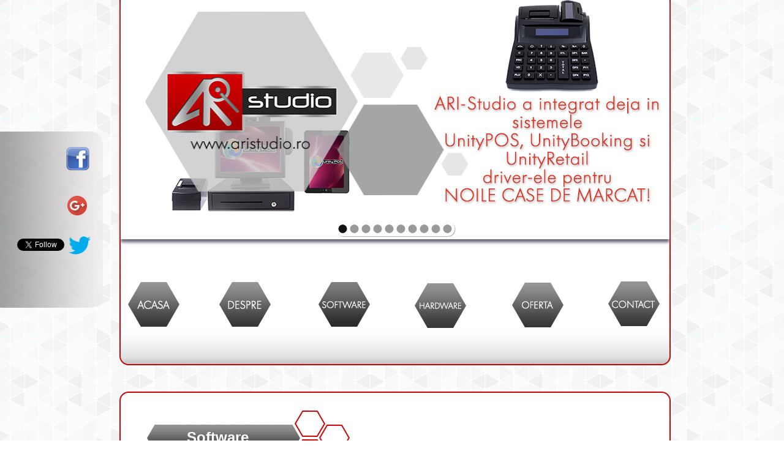

--- FILE ---
content_type: text/html
request_url: https://aristudio.ro/software.html
body_size: 5737
content:
<!DOCTYPE html>
<html xmlns="http://www.w3.org/1999/xhtml">
<head>
<meta http-equiv="Content-Type" content="text/html; charset=utf-8" />
<meta name="description" content="ARI-Studio - Dezvoltam software la comanda si specializat - HoReCa - soft restaurant, bar, salon evenimente, livrari - aplicatie tableta, mobil - software vanzare, gestiune, contabilitate primara - software rezervari, receptie hotel, pensiune - web design - cloud - Internet of Things" />
<meta property="fb:admins" content="1216516108" />
<title>Software - ARI-Studio - Solutii IT&C Complete</title>

<script type="text/javascript" src="SpryAssets/SpryMenuBar.js"></script>
<script type="text/javascript" src="jslib/jquery.js"></script>
<script type="text/javascript" src="jslib/jquery_ui.js"></script>
<script type="text/javascript" src="jslib/jquery.skitter.js"></script>
<link type="text/css"href="SpryAssets/SpryMenuBarVertical.css" rel="stylesheet" />
<link type="text/css"href="css/skitter.css" rel="stylesheet"/>

<script type="text/javascript">
//Spry Menu
function MM_preloadImages() { //v3.0
  var d=document; if(d.images){ if(!d.MM_p) d.MM_p=new Array();
    var i,j=d.MM_p.length,a=MM_preloadImages.arguments; for(i=0; i<a.length; i++)
    if (a[i].indexOf("#")!=0){ d.MM_p[j]=new Image; d.MM_p[j++].src=a[i];}}
}
function MM_swapImgRestore() { //v3.0
  var i,x,a=document.MM_sr; for(i=0;a&&i<a.length&&(x=a[i])&&x.oSrc;i++) x.src=x.oSrc;
}
function MM_findObj(n, d) { //v4.01
  var p,i,x;  if(!d) d=document; if((p=n.indexOf("?"))>0&&parent.frames.length) {
    d=parent.frames[n.substring(p+1)].document; n=n.substring(0,p);}
  if(!(x=d[n])&&d.all) x=d.all[n]; for (i=0;!x&&i<d.forms.length;i++) x=d.forms[i][n];
  for(i=0;!x&&d.layers&&i<d.layers.length;i++) x=MM_findObj(n,d.layers[i].document);
  if(!x && d.getElementById) x=d.getElementById(n); return x;
}

function MM_swapImage() { //v3.0
  var i,j=0,x,a=MM_swapImage.arguments; document.MM_sr=new Array; for(i=0;i<(a.length-2);i+=3)
   if ((x=MM_findObj(a[i]))!=null){document.MM_sr[j++]=x; if(!x.oSrc) x.oSrc=x.src; x.src=a[i+2];}
}
//Spry Menu End
</script>
<script type="text/javascript">
(function(i,s,o,g,r,a,m){i['GoogleAnalyticsObject']=r;i[r]=i[r]||function(){(i[r].q=i[r].q||[]).push(arguments)},i[r].l=1*new Date();a=s.createElement(o),m=s.getElementsByTagName(o)[0];a.async=1;a.src=g;m.parentNode.insertBefore(a,m)})(window,document,'script','//www.google-analytics.com/analytics.js','ga');

ga('create', 'UA-28153319-1', 'aristudio.ro');
ga('send', 'pageview');

$(document).ready(function(){
	var w=$(document).width();
	var h=$(document).height();
	$("#container").css('left',(w-$("#container").width())/2);
	$("#bottom_bar").css('top',h+20);
	
	$("#container_banner").hover(function(){
		$(this).fadeOut("fast",function(){
			$(this).css('z-index','0');
		});
	});
	
	$(".skitter-large").mouseleave(function(){
		$("#container_banner").css('z-index',1000);
		$("#container_banner").fadeIn("fast",function(){});
	});
	
	$('.skitter-large').skitter({
		theme:'clean',
		animation:'horizontal',
		interval:3500,
		xml:'xml/slides.xml'
	});
	
	$("#container_social").css('top',$(window).height()/2-$("#container_social").height()/2);
});

var _gaq = _gaq || [];
_gaq.push(['_setAccount', 'UA-28153319-1']);
_gaq.push(['_trackPageview']);

(function() {
	var ga = document.createElement('script'); ga.type = 'text/javascript'; ga.async = true;
	ga.src = ('https:' == document.location.protocol ? 'https://ssl' : 'http://www') + '.google-analytics.com/ga.js';
	var s = document.getElementsByTagName('script')[0]; s.parentNode.insertBefore(ga, s);
})();
</script>
	
<style type="text/css">
<!--
body{
	background-repeat: no-repeat;
	background-color: #f8f8f8;
	margin-bottom: 0px;
	background:url("images/gplaypattern.png");
}
a:link {
	text-decoration: none;
	color: #FFF;
}
a:visited {
	text-decoration: none;
	color: #FFF;
}
a:hover {
	text-decoration: none;
	color: #CCC;
}
a:active {
	text-decoration: none;
	font-weight: bold;
	font-family: "Trebuchet MS", Arial, Helvetica, sans-serif;
	font-size: 16px;
	color: #FFF;
}
#container_social{
	position:fixed;
	width:170px;
	height:300px;
	z-index:20;
	background-image:url(images/thumb_social.png);
	left:0%;
}
#container_fb{
	position: absolute;
	width: 40px;
	height: 40px;
	z-index: 6;
	left: 35px;
	top: 20px;
}
#container_fb2{
	position: absolute;
	width: 40px;
	height: 40px;
	z-index: 5;
	left: 107px;
	top: 30px;
}
#container_google{
	position: absolute;
	width: 40px;
	height: 38px;
	z-index: 6;
	left: 20px;
	top: 100px;
}
#container_google2{
	position: absolute;
	width: 40px;
	height: 40px;
	z-index: 5;
	left: 90px;
	top: 10px;
}
#container_twitter{
	position: absolute;
	width: 40px;
	height: 52px;
	z-index: 6;
	left: 28px;
	top: 180px;
}
#container_twitter2{
	position: absolute;
	width: 60px;
	height: 60px;
	z-index: 5;
	left: 72px;
	top: -19px;
}
#container_linkedin{
	position: absolute;
	width: 40px;
	height: 40px;
	z-index: 6;
	left: 17px;
	top: 220px;
}
#container_linkedin2{
	position: absolute;
	width: 40px;
	height: 40px;
	z-index: 6;
	left: 102px;
	top: 20px;
}
#container{
	position:absolute;
	width:1100px;
	height:1100px;
	z-index:0;
	top: 0px;
}
#container_top{
	position:absolute;
	width:1100px;
	height:615px;
	z-index:4;
	left: 0px;
	top: 0px;
	margin:0 auto;
	vertical-align:middle;
}
#banner{
	position:absolute;
	width:900px;
	height:600px;
	z-index:9;
	left: 105px;
	top: 0px;
	background:url("images/banner_background.png");
}
#container_slide{
	position:absolute;
	top:0px;
	left:2px;
	width:894px;
	height:390px;
	background-color:#DDD;
	z-index:1;
	box-shadow: 0px 5px 5px #667;
	-moz-box-shadow: 0px 5px 5px #667;
	-webkit-box-shadow: 0px 5px 5px #667;
}
#container_banner{
	position:absolute;
	top:0px;
	left:10px;
	width:880px;
	height:380px;
	z-index:2;
	overflow:hidden;
}
#container_butoane{
	position:absolute;
	width:926px;
	height:115px;
	z-index:10;
	left: 120px;
	top: 447px;
}
#container_acasa{
	position:absolute;
	width:103px;
	height:102px;
	z-index:1;
	left: -8px;
	top: 1px;
}
#container_despre{
	position:absolute;
	width:140px;
	height:115px;
	z-index:2;
	left: 141px;
	top: 1px;
}
#container_software{
	position:absolute;
	width:136px;
	height:115px;
	z-index:3;
	left: 303px;
	top: 1px;
}
#container_hardware{
	position:absolute;
	width:135px;
	height:111px;
	z-index:4;
	left: 460px;
	top: 3px;
}
#container_oferta{
	position:absolute;
	width:138px;
	height:115px;
	z-index:5;
	left: 619px;
	top: 2px;
}
#container_contact{
	position:absolute;
	width:125px;
	height:111px;
	z-index:6;
	left: 776px;
	top: 0px;
}
#container_main{
	position:absolute;
	width:911px;
	height:1008px;
	z-index:5;
	left: 100px;
	top: 640px;
}
#main_top{
	position:relative;
	top:0px;
	left:5px;
	width:900px;
	height:30px;
	background:url(images/main_top.png);
	z-index:1;
}
#main_main{
	position:relative;
	top:-4px;
	left:5px;
	width:896px;
	height:1730px;
	background:#FFF;
	border:2px solid #cb0303;
	z-index:0;
}
#main_main a:link {
	color: #000;
}
#main_main a:visited {
	color: #000;
}
#main_main a:hover {
	color: #555;
}
#main_main a:active {
	color: #000;
}
#main_bottom{
	position:relative;
	top:-8px;
	left:5px;
	width:900px;
	height:30px;
	background:url(images/main_bottom.png);
	z-index:1;
}
#bottom_bar{
	position:relative;
	width:900px;
	height:200px;
	z-index:5;
	left: 105px;
	background:url(images/bottom_bar.png);
}
#container_bottom{
	position:relative;
	width:900px;
	height:100px;
	left: 20px;
	top: 30px;
	font-family: "Trebuchet MS", Arial, Helvetica, sans-serif;
	color: #FFF;
	font-size:16px;
}
#container_bottom a:active{
	text-decoration: none;
	font-weight: normal;
	font-family: "Trebuchet MS", Arial, Helvetica, sans-serif;
	font-size: 16px;
}
#hex{
	position:absolute;
	width:340px;
	height:99px;
	z-index:4;
	left: 38px;
	top: 0px;
	color: #cb0303;
	font-family: "Trebuchet MS", Arial, Helvetica, sans-serif;
	font-weight: bold;
	font-size: 24px;
	background-image: url(images/hex.png);
}
#hex_container{
	position:absolute;
	width:165px;
	height:31px;
	z-index:5;
	left: 70px;
	top: 33px;
	color: #FFF;
}

#hr1{
	position:absolute;
	width:860px;
	height:24px;
	z-index:10;
	left: 17px;
	top: 122px;
}
#hr2{
	position:absolute;
	width:860px;
	height:24px;
	z-index:10;
	left: 17px;
	top: 570px;
}
#hr3{
	position:absolute;
	width:858px;
	height:33px;
	z-index:4;
	left: 17px;
	top: 1600px;
	color: #cb0303;
	font-family: "Trebuchet MS", Arial, Helvetica, sans-serif;
	font-weight: bold;
	font-size: 24px;
}
hr{
    height: 12px;
    border: 0;
    box-shadow: inset 0 12px 12px -12px rgba(0,0,0,0.5);
    -moz-box-shadow: inset 0 12px 12px -12px rgba(0,0,0,0.5);
    -webkit-box-shadow: inset 0 12px 12px -12px rgba(0,0,0,0.5);
	width: 860px;
}
#apDiv1{
	position:absolute;
	width:860px;
	height:238px;
	z-index:1;
	left: 17px;
	top: 140px;
	text-align: left;
	font-family: "Trebuchet MS", Arial, Helvetica, sans-serif;
	color: #333;
}
#apDiv2 {
	position:relative;
	width:900px;
	text-align:center;
	top:10px;
}
#itsystem{
	position:relative;
	left:100px;
	top:-10px;
}
#apDiv3 {
	position:absolute;
	width:860px;
	height:238px;
	z-index:1;
	left: 17px;
	top: 1640px;
	text-align: center;
	font-family: "Trebuchet MS", Arial, Helvetica, sans-serif;
	color: #333;
}
#apDiv4 {
	position:absolute;
	width:860px;
	height:238px;
	z-index:1;
	left: 17px;
	top: 850px;
	text-align: left;
	font-family: "Trebuchet MS", Arial, Helvetica, sans-serif;
	color: #333;
}
.contact{
	font-size:18px;
	color:#cb0303;
}
-->
</style>
</head>
	
<body>
<link rel="image_src" href="http://aristudio.ro/logo/ari_vertical.png" /><a href="https://plus.google.com/+AriStudioRoSoft" rel="publisher"></a>


<div id="container_social">
<!-- Facebook -->
<div id="fb-root"></div>
<script type="text/javascript">
		(function(d, s, id) {
			var js, fjs = d.getElementsByTagName(s)[0];
			if (d.getElementById(id)) return;
			js = d.createElement(s); js.id = id;
			js.src = "//connect.facebook.net/en_US/all.js#xfbml=1";
			fjs.parentNode.insertBefore(js, fjs);
		}(document, 'script', 'facebook-jssdk'));
</script>

<div id="container_fb">
	<div class="fb-like" data-href="https://www.facebook.com/AriStudio" data-send="false" data-layout="box_count" data-width="50" data-show-faces="false"></div>
</div>
<div id="container_fb2">
	<a href="http://www.facebook.com/AriStudio" target="_blank">
		<img src="images/facebook.png" width="40" height="40" />
	</a>
</div>
<!-- Facebook End -->

<!-- Google -->
<div id="container_google">
	<div class="g-follow" data-annotation="vertical-bubble" data-height="15" data-href="//plus.google.com/+AriStudioRoSoft" data-rel="publisher"></div>
	<script type="text/javascript">
	  (function() {
		var po = document.createElement('script'); po.type = 'text/javascript'; po.async = true;
		po.src = 'https://apis.google.com/js/plusone.js';
		var s = document.getElementsByTagName('script')[0]; s.parentNode.insertBefore(po, s);
	  })();
	</script>
	<div id="container_google2">
		<a href="//plus.google.com/+AriStudioRoSoft?prsrc=3" rel="publisher" target="_blank" style="text-decoration:none;">
			<img src="//ssl.gstatic.com/images/icons/gplus-32.png" alt="Google+" style="border:0;width:32px;height:32px;"/>
		</a>
	</div>
</div>
<!-- Google End -->

<!-- Twitter -->
<div id="container_twitter">
	<a href="https://twitter.com/ARI_Studio" class="twitter-follow-button" data-show-count="false" data-show-screen-name="false"></a>
	<script type="text/javascript">
		!function(d,s,id){var js,fjs=d.getElementsByTagName(s)[0],p=/^http:/.test(d.location)?'http':'https';if(!d.getElementById(id)){js=d.createElement(s);js.id=id;js.src=p+'://platform.twitter.com/widgets.js';fjs.parentNode.insertBefore(js,fjs);}}(document, 'script', 'twitter-wjs');
	</script>
	<div id="container_twitter2">
		<a href="http://www.twitter.com/Ari_Studio" target="_blank">
			<img src="images/twitter.png" width="60" height="60" />
		</a>
	</div>
</div>
<!-- Twitter End -->

<!-- LinkedIn -->
<div id="container_linkedin">
	<script type="text/javascript" src="//platform.linkedin.com/in.js">
	 lang: en_US
	</script>
	<script type="IN/FollowCompany" data-id="2820298" data-counter="top"></script>
	<div id="container_linkedin2">
		<script type="text/javascript" src="//platform.linkedin.com/in.js"></script>
		<script type="IN/CompanyProfile" data-id="2820298" data-format="hover"></script></div>
	</div>
<!-- LinkedIn End -->
</div>
<div id="container">
<div id="container_top">
	<div id="banner">
		<div id="container_slide" class="skitter skitter-large with-dots">
		</div>
		<div id="container_banner">
			<img src="images/banner.png" width="900" height="330" />
		</div>
	</div>
</div>
<div id="container_butoane">
  <div id="container_acasa"><a href="acasa"><img src="images/buton_acasa.png" width="100" height="100" onmouseover="this.src='images/buton_acasa_hover.png'" onmouseout="this.src='images/buton_acasa.png'"/></a></div>
  <div id="container_despre">
    <ul id="MenuBar1" class="MenuBarVertical">
		<li><a href="compania"><img src="images/buton_despre.png" alt="" border="0" onmouseover="this.src='images/buton_despre_hover.png'" onmouseout="this.src='images/buton_despre.png'"/></a>
			<ul>
			  <li><a href="portofoliu"><img src="images/buton_compania.png" alt="" border="0" onmouseover="this.src='images/buton_compania_hover.png'" onmouseout="this.src='images/buton_compania.png'"/></a></li>
			  <li><a href="portofoliu"><img src="images/buton_portofoliu.png" alt="" border="0" onmouseover="this.src='images/buton_portofoliu_hover.png'" onmouseout="this.src='images/buton_portofoliu.png'"/></a></li>
			</ul>
		</li>
    </ul>
  </div>
  <div id="container_software">
    <img src="images/buton_software_hover.png" width="100" height="100" border="0"/>
  </div>
  <div id="container_hardware">
    <a href="hardware"><img src="images/buton_hardware.png" width="100" height="100" border="0" onmouseover="this.src='images/buton_hardware_hover.png'" onmouseout="this.src='images/buton_hardware.png'"/></a>
  </div>
  <div id="container_oferta">
    <ul id="MenuBar2" class="MenuBarVertical">
      <li><a class="MenuBarItemSubmenu"><img src="images/buton_oferta.png" alt="" border="0" onmouseover="this.src='images/buton_oferta_hover.png'" onmouseout="this.src='images/buton_oferta.png'"/></a>
        <ul>
          <li><a href="cerere-oferta"><img src="images/buton_cerere.png" alt="" border="0" onmouseover="this.src='images/buton_cerere_hover.png'" onmouseout="this.src='images/buton_cerere.png'"/></a></li>
          <li><a href="promotii"><img src="images/buton_promo.png" alt="" border="0"onmouseover="this.src='images/buton_promo_hover.png'" onmouseout="this.src='images/buton_promo.png'" /></a></li>
        </ul>
      </li>
    </ul>
  </div>
  <div id="container_contact"><a href="contact"><img src="images/buton_contact.png" width="100" height="100" border="0"  onmouseover="this.src='images/buton_contact_hover.png'" onmouseout="this.src='images/buton_contact.png'"/></a></div>
</div>
<div id="container_main">
	<div id="main_top"></div>
	<div id="main_main">
		<div id="hex">
			<div id="hex_container">Software</div>
		</div>
		<div id="hr1">
			<hr />
		</div>
		<div id="apDiv1">
			<p>Compania noastra dezvolta si comercializeaza <strong>software specializat</strong> in diverse domenii, dupa nevoile si specificatiile clientilor. Ne bazam in principal pe <strong>tehnologii Web</strong>, insa putem dezvolta, in functie de cerinte, sisteme si aplicatii in diverse limbaje. Acordam deosebita importanta beneficiilor aduse de Internet in economie si de aceea optam adesea ca aplicatiile noastre sa poata functiona si in <strong>Cloud</strong>. Consideram esential ca toate partile implicate intr-o activitate economica sa se poata <strong>informa eficient</strong> pentru a putea actiona rapid, fara a fi limitate de locatia efectiva in care se afla sau dispozitivul pe care il utilizeaza.<br><br>
			Telul nostru este acela de a informatiza in procent cat mai mare activitatea firmelor si de aceea, in dezvoltarea produselor  noastre, in afara de trasaturile evidente ale oricarui sistem software performant (<strong>fiabilitate</strong>, <strong>precizie</strong>, <strong>viteza</strong>, <strong>securitate</strong>), punem accent pe <strong>usurinta in utilizare</strong>. Gandim software-urile astfe incat sa fie cat mai usor de invatat si apoi de utilizat si le actualizam in concordanta cu feedback-ul clientilor pentru a simplifica pe cat posibil fluxul de lucru. Aceste caracateristici scad costurile companiei dumneavoastra in ceea ce priveste implementarea si utilizarea unui sistem informatic: pretul pentru mentenanta este unul redus, timpul necesar training-ului este de asemenea redus - miscarile de personal fiind astfel mai putin costisitoare, erorile de utilizare scad, timpii acordati depanarii se reduc, toti acesti factori ducand la cresterea eficacitatii.<br><br>
			In prezent ne axam pe dezvoltarea si comercializarea suitei <strong>Unity</strong>, dedicata domeniului <strong>HoReCa</strong>. Aplicand principiile descrise mai sus, sistemele<strong> UnityPOS</strong> si <strong>UnityBooking</strong> au depasit stadiul de simple software-uri Point of Sale - ele reprezinta o legatura importanta intre toate entitatile ce iau parte la actul economic din domeniile HoReCa, fie ca este vorba de manangeri, departamentul de marketing, departamentul financiar-contabil, personalul din front-office sau de clientii si furnizorii locatiei.<br><br>
			<div id="apDiv2"><span class="contact">Mai multe detalii in legatura cu suita Unity puteti afla <a href="http://horeca.aristudio.ro" target="_blank">aici</a>.</span></div><br><br>
			Echipa noastra dezvolta:
			<ul>
				<li><strong>Software la comanda</strong> cu aplicatie economica - front end, back office, utilizabil si in Cloud<br><br></li>
				<li><strong>Software IoT</strong> (Internet of Things)<br><br></li>
				<li><strong>eCommerce - Magazine Online/Portaluri</strong> dezvoltate complet de echipa noastra<br><br></li>
				<li><strong>Site-uri Web</strong> 100% personalizate<br><br></li>
			</ul>
			</p>
		</div>
		<div id="hr2">
			<hr />
		</div>
		<div id="apDiv4">
			Utilizam tehnologii diverse pentru sistemele noastre, printre care:
			<ul>
				<li><strong>Server-side</strong>: PHP, Java, Python, Node.js</li>
				<li><strong>Client-side</strong>:JavaScript, jQuery, HTML5, CSS3, Ajax,</li>
				<li><strong>Baze de date</strong>: MySQL/MariaDB, MongoDB, SQLite </li>
				<li><strong>Framework-uri</strong>: Django, Pyramid</li>
				<li><strong>IoT</strong>: C/C++, Arduino - Processing</li>
			</ul>
			<img id="itsystem" src="images/software.jpg"><br>
			Impreuna cu software-ul livrat putem asigura consultanta pentru achizitie, modificari pentru integrarea in fluxul de lucru al fiecarui client, sesiuni de training, asistenta la locatie, telefonica si/sau online, contracte de mentenanta cu preturi accesibile si disponibilitate ridicata cu abonamente lunare/anuale sau la interventie.
		</div>
		<div id="hr3">
			<hr />
		</div>
		<div id="apDiv3">
			<span class="contact">Pentru oferte personalizate va rugam sa ne <a href="contact">contactati</a> sau sa ne <a href="cerere-oferta">transmiteti o cerere</a>. Va vom raspunde in cel mai scurt timp pentru a va prezenta produsele ce indeplinesc criteriile dumneavoastra.<br>
			Pentru cele mai noi oferte consultati pagina <a href="promotii">promotii</a>.
			</span>
		</div>
	</div>
	<div id="main_bottom"></div>
</div>
<div id="bottom_bar">
	<div id="container_bottom">
		<table width="860" align="center">
			<tr><td width="150"><a href="acasa">Acasa</a></td><td width="300"><strong>ARI IT Solutions SRL</strong></td><td rowspan="6" style="text-align:center"><img src="images/logo.png" height="100"><br>
			  www.aristudio.ro</td><td rowspan="6" width="50"></td></tr>
			<tr><td><a href="compania">Compania</a></td><td>&nbsp;&nbsp;&nbsp;&nbsp;&nbsp;&nbsp;<span style="font-size:14px"><a href="mailto:office@aristudio.ro">office@aristudio.ro</a></span></td></tr>
			<tr><td><a href="software">Software</a></td><td>&nbsp;&nbsp;&nbsp;&nbsp;&nbsp;&nbsp;Tel: <a href="tel:0771209077">0771 20 90 77</a> / <a href="tel:0770 57 96 46">0770 57 96 46</a></td></tr>
			<tr><td><a href="hardware">Hardware</a></td><td><strong>Magazin Pitesti:</strong></td></tr>
			<tr><td><a href="cerere-oferta">Cerere Oferta</a></td><td>&nbsp;&nbsp;&nbsp;&nbsp;&nbsp;&nbsp;Calea Craiovei, Bl. P4, Parter</td></tr>
			<tr><td><a href="contact">Contact</a> </td><td>&nbsp;&nbsp;&nbsp;&nbsp;&nbsp;&nbsp;Tel: <a href="tel:0348422000">0348 422 000</a></td></tr>
		</table>
	</div>
</div>
<script type="text/javascript">
<!--
var MenuBar1 = new Spry.Widget.MenuBar("MenuBar1", {imgRight:"SpryAssets/SpryMenuBarRightHover.gif"});
var MenuBar2 = new Spry.Widget.MenuBar("MenuBar2", {imgRight:"SpryAssets/SpryMenuBarRightHover.gif"});
//-->
</script>

</body>
</html>

--- FILE ---
content_type: text/html; charset=utf-8
request_url: https://accounts.google.com/o/oauth2/postmessageRelay?parent=https%3A%2F%2Faristudio.ro&jsh=m%3B%2F_%2Fscs%2Fabc-static%2F_%2Fjs%2Fk%3Dgapi.lb.en.2kN9-TZiXrM.O%2Fd%3D1%2Frs%3DAHpOoo_B4hu0FeWRuWHfxnZ3V0WubwN7Qw%2Fm%3D__features__
body_size: 162
content:
<!DOCTYPE html><html><head><title></title><meta http-equiv="content-type" content="text/html; charset=utf-8"><meta http-equiv="X-UA-Compatible" content="IE=edge"><meta name="viewport" content="width=device-width, initial-scale=1, minimum-scale=1, maximum-scale=1, user-scalable=0"><script src='https://ssl.gstatic.com/accounts/o/2580342461-postmessagerelay.js' nonce="i_kaQOBy-kvxm3LJadITZA"></script></head><body><script type="text/javascript" src="https://apis.google.com/js/rpc:shindig_random.js?onload=init" nonce="i_kaQOBy-kvxm3LJadITZA"></script></body></html>

--- FILE ---
content_type: text/plain
request_url: https://www.google-analytics.com/j/collect?v=1&_v=j102&a=694269684&t=pageview&_s=1&dl=https%3A%2F%2Faristudio.ro%2Fsoftware.html&ul=en-us%40posix&dt=Software%20-%20ARI-Studio%20-%20Solutii%20IT%26C%20Complete&sr=1280x720&vp=1280x720&_utma=117123030.1515286146.1769727795.1769727795.1769727795.1&_utmz=117123030.1769727795.1.1.utmcsr%3D(direct)%7Cutmccn%3D(direct)%7Cutmcmd%3D(none)&_utmht=1769727795092&_u=IQBCAAABAAAAACAAI~&jid=1989061126&gjid=954737493&cid=1515286146.1769727795&tid=UA-28153319-1&_gid=1760874038.1769727795&_r=1&_slc=1&z=831259649
body_size: -450
content:
2,cG-YTDT31RTB3

--- FILE ---
content_type: application/xml
request_url: https://aristudio.ro/xml/slides.xml
body_size: -89
content:
<?xml version="1.0" encoding="utf-8"?>
<skitter>
    <slide>
        <link>http://www.aristudio.ro</link>
        <image type="directionTop">images/slide10.jpg</image>
    </slide>
    <slide>
        <link>http://www.aristudio.ro</link>
        <image type="directionTop">images/slide3.jpg</image>
    </slide>
    <slide>
        <link>http://www.aristudio.ro</link>
        <image type="directionTop">images/slide9.jpg</image>
    </slide>
    <slide>
        <link>http://retail.aristudio.ro</link>
        <image type="directionTop">images/slide8.jpg</image>
    </slide>
    <slide>
        <link>http://www.aristudio.ro</link>
        <image type="directionTop">images/slide6.jpg</image>
    </slide>
    <slide>
        <link>http://www.aristudio.ro</link>
        <image type="directionTop">images/slide2.jpg</image>
    </slide>
    <slide>
        <link>http://www.aristudio.ro</link>
        <image type="directionTop">images/slide7.jpg</image>
    </slide>
    <slide>
        <link>http://www.aristudio.ro</link>
        <image type="directionTop">images/slide1.jpg</image>
    </slide>
    <slide>
        <link>http://www.aristudio.ro</link>
        <image type="directionTop">images/slide4.jpg</image>
    </slide>
    <slide>
        <link>http://www.aristudio.ro</link>
        <image type="directionTop">images/slide5.jpg</image>
    </slide>
</skitter>